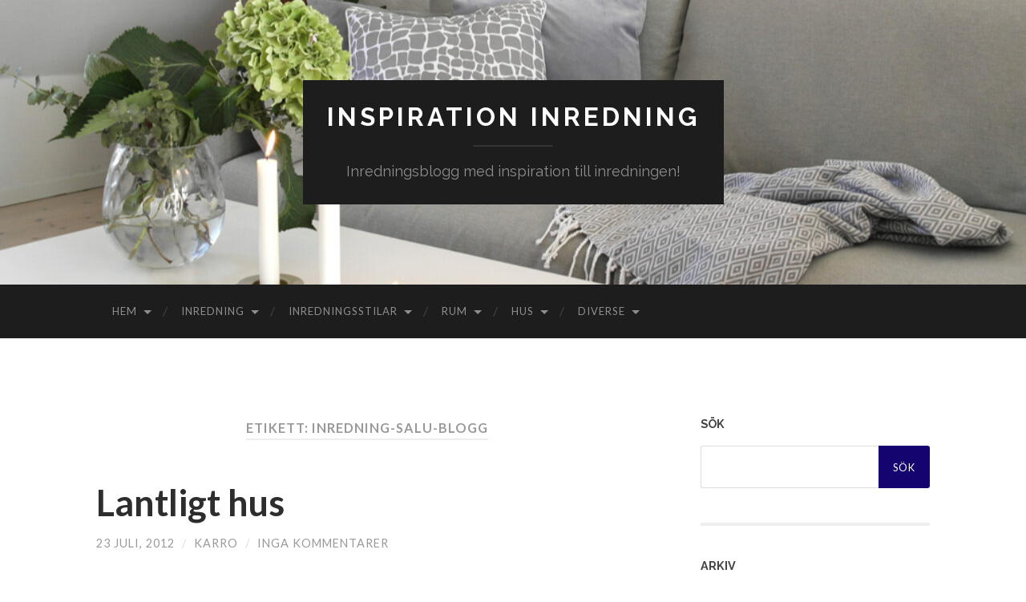

--- FILE ---
content_type: text/html; charset=UTF-8
request_url: https://www.karros.se/tag/inredning-salu-blogg/
body_size: 11139
content:
<!DOCTYPE html>

<html lang="sv-SE">

	<head>
		
		<meta charset="UTF-8">
		<meta name="viewport" content="width=device-width, initial-scale=1" >
		<title>inredning-salu-blogg &#8211; Inspiration Inredning</title>
<meta name='robots' content='max-image-preview:large' />
<link rel="alternate" type="application/rss+xml" title="Inspiration Inredning &raquo; Webbflöde" href="https://www.karros.se/feed/" />
<link rel="alternate" type="application/rss+xml" title="Inspiration Inredning &raquo; Kommentarsflöde" href="https://www.karros.se/comments/feed/" />
<link rel="alternate" type="application/rss+xml" title="Inspiration Inredning &raquo; etikettflöde för inredning-salu-blogg" href="https://www.karros.se/tag/inredning-salu-blogg/feed/" />
<style id='wp-img-auto-sizes-contain-inline-css' type='text/css'>
img:is([sizes=auto i],[sizes^="auto," i]){contain-intrinsic-size:3000px 1500px}
/*# sourceURL=wp-img-auto-sizes-contain-inline-css */
</style>
<style id='wp-emoji-styles-inline-css' type='text/css'>

	img.wp-smiley, img.emoji {
		display: inline !important;
		border: none !important;
		box-shadow: none !important;
		height: 1em !important;
		width: 1em !important;
		margin: 0 0.07em !important;
		vertical-align: -0.1em !important;
		background: none !important;
		padding: 0 !important;
	}
/*# sourceURL=wp-emoji-styles-inline-css */
</style>
<style id='wp-block-library-inline-css' type='text/css'>
:root{--wp-block-synced-color:#7a00df;--wp-block-synced-color--rgb:122,0,223;--wp-bound-block-color:var(--wp-block-synced-color);--wp-editor-canvas-background:#ddd;--wp-admin-theme-color:#007cba;--wp-admin-theme-color--rgb:0,124,186;--wp-admin-theme-color-darker-10:#006ba1;--wp-admin-theme-color-darker-10--rgb:0,107,160.5;--wp-admin-theme-color-darker-20:#005a87;--wp-admin-theme-color-darker-20--rgb:0,90,135;--wp-admin-border-width-focus:2px}@media (min-resolution:192dpi){:root{--wp-admin-border-width-focus:1.5px}}.wp-element-button{cursor:pointer}:root .has-very-light-gray-background-color{background-color:#eee}:root .has-very-dark-gray-background-color{background-color:#313131}:root .has-very-light-gray-color{color:#eee}:root .has-very-dark-gray-color{color:#313131}:root .has-vivid-green-cyan-to-vivid-cyan-blue-gradient-background{background:linear-gradient(135deg,#00d084,#0693e3)}:root .has-purple-crush-gradient-background{background:linear-gradient(135deg,#34e2e4,#4721fb 50%,#ab1dfe)}:root .has-hazy-dawn-gradient-background{background:linear-gradient(135deg,#faaca8,#dad0ec)}:root .has-subdued-olive-gradient-background{background:linear-gradient(135deg,#fafae1,#67a671)}:root .has-atomic-cream-gradient-background{background:linear-gradient(135deg,#fdd79a,#004a59)}:root .has-nightshade-gradient-background{background:linear-gradient(135deg,#330968,#31cdcf)}:root .has-midnight-gradient-background{background:linear-gradient(135deg,#020381,#2874fc)}:root{--wp--preset--font-size--normal:16px;--wp--preset--font-size--huge:42px}.has-regular-font-size{font-size:1em}.has-larger-font-size{font-size:2.625em}.has-normal-font-size{font-size:var(--wp--preset--font-size--normal)}.has-huge-font-size{font-size:var(--wp--preset--font-size--huge)}.has-text-align-center{text-align:center}.has-text-align-left{text-align:left}.has-text-align-right{text-align:right}.has-fit-text{white-space:nowrap!important}#end-resizable-editor-section{display:none}.aligncenter{clear:both}.items-justified-left{justify-content:flex-start}.items-justified-center{justify-content:center}.items-justified-right{justify-content:flex-end}.items-justified-space-between{justify-content:space-between}.screen-reader-text{border:0;clip-path:inset(50%);height:1px;margin:-1px;overflow:hidden;padding:0;position:absolute;width:1px;word-wrap:normal!important}.screen-reader-text:focus{background-color:#ddd;clip-path:none;color:#444;display:block;font-size:1em;height:auto;left:5px;line-height:normal;padding:15px 23px 14px;text-decoration:none;top:5px;width:auto;z-index:100000}html :where(.has-border-color){border-style:solid}html :where([style*=border-top-color]){border-top-style:solid}html :where([style*=border-right-color]){border-right-style:solid}html :where([style*=border-bottom-color]){border-bottom-style:solid}html :where([style*=border-left-color]){border-left-style:solid}html :where([style*=border-width]){border-style:solid}html :where([style*=border-top-width]){border-top-style:solid}html :where([style*=border-right-width]){border-right-style:solid}html :where([style*=border-bottom-width]){border-bottom-style:solid}html :where([style*=border-left-width]){border-left-style:solid}html :where(img[class*=wp-image-]){height:auto;max-width:100%}:where(figure){margin:0 0 1em}html :where(.is-position-sticky){--wp-admin--admin-bar--position-offset:var(--wp-admin--admin-bar--height,0px)}@media screen and (max-width:600px){html :where(.is-position-sticky){--wp-admin--admin-bar--position-offset:0px}}

/*# sourceURL=wp-block-library-inline-css */
</style><style id='global-styles-inline-css' type='text/css'>
:root{--wp--preset--aspect-ratio--square: 1;--wp--preset--aspect-ratio--4-3: 4/3;--wp--preset--aspect-ratio--3-4: 3/4;--wp--preset--aspect-ratio--3-2: 3/2;--wp--preset--aspect-ratio--2-3: 2/3;--wp--preset--aspect-ratio--16-9: 16/9;--wp--preset--aspect-ratio--9-16: 9/16;--wp--preset--color--black: #000000;--wp--preset--color--cyan-bluish-gray: #abb8c3;--wp--preset--color--white: #fff;--wp--preset--color--pale-pink: #f78da7;--wp--preset--color--vivid-red: #cf2e2e;--wp--preset--color--luminous-vivid-orange: #ff6900;--wp--preset--color--luminous-vivid-amber: #fcb900;--wp--preset--color--light-green-cyan: #7bdcb5;--wp--preset--color--vivid-green-cyan: #00d084;--wp--preset--color--pale-cyan-blue: #8ed1fc;--wp--preset--color--vivid-cyan-blue: #0693e3;--wp--preset--color--vivid-purple: #9b51e0;--wp--preset--color--accent: #140470;--wp--preset--color--dark-gray: #444;--wp--preset--color--medium-gray: #666;--wp--preset--color--light-gray: #888;--wp--preset--gradient--vivid-cyan-blue-to-vivid-purple: linear-gradient(135deg,rgb(6,147,227) 0%,rgb(155,81,224) 100%);--wp--preset--gradient--light-green-cyan-to-vivid-green-cyan: linear-gradient(135deg,rgb(122,220,180) 0%,rgb(0,208,130) 100%);--wp--preset--gradient--luminous-vivid-amber-to-luminous-vivid-orange: linear-gradient(135deg,rgb(252,185,0) 0%,rgb(255,105,0) 100%);--wp--preset--gradient--luminous-vivid-orange-to-vivid-red: linear-gradient(135deg,rgb(255,105,0) 0%,rgb(207,46,46) 100%);--wp--preset--gradient--very-light-gray-to-cyan-bluish-gray: linear-gradient(135deg,rgb(238,238,238) 0%,rgb(169,184,195) 100%);--wp--preset--gradient--cool-to-warm-spectrum: linear-gradient(135deg,rgb(74,234,220) 0%,rgb(151,120,209) 20%,rgb(207,42,186) 40%,rgb(238,44,130) 60%,rgb(251,105,98) 80%,rgb(254,248,76) 100%);--wp--preset--gradient--blush-light-purple: linear-gradient(135deg,rgb(255,206,236) 0%,rgb(152,150,240) 100%);--wp--preset--gradient--blush-bordeaux: linear-gradient(135deg,rgb(254,205,165) 0%,rgb(254,45,45) 50%,rgb(107,0,62) 100%);--wp--preset--gradient--luminous-dusk: linear-gradient(135deg,rgb(255,203,112) 0%,rgb(199,81,192) 50%,rgb(65,88,208) 100%);--wp--preset--gradient--pale-ocean: linear-gradient(135deg,rgb(255,245,203) 0%,rgb(182,227,212) 50%,rgb(51,167,181) 100%);--wp--preset--gradient--electric-grass: linear-gradient(135deg,rgb(202,248,128) 0%,rgb(113,206,126) 100%);--wp--preset--gradient--midnight: linear-gradient(135deg,rgb(2,3,129) 0%,rgb(40,116,252) 100%);--wp--preset--font-size--small: 16px;--wp--preset--font-size--medium: 20px;--wp--preset--font-size--large: 24px;--wp--preset--font-size--x-large: 42px;--wp--preset--font-size--regular: 19px;--wp--preset--font-size--larger: 32px;--wp--preset--spacing--20: 0.44rem;--wp--preset--spacing--30: 0.67rem;--wp--preset--spacing--40: 1rem;--wp--preset--spacing--50: 1.5rem;--wp--preset--spacing--60: 2.25rem;--wp--preset--spacing--70: 3.38rem;--wp--preset--spacing--80: 5.06rem;--wp--preset--shadow--natural: 6px 6px 9px rgba(0, 0, 0, 0.2);--wp--preset--shadow--deep: 12px 12px 50px rgba(0, 0, 0, 0.4);--wp--preset--shadow--sharp: 6px 6px 0px rgba(0, 0, 0, 0.2);--wp--preset--shadow--outlined: 6px 6px 0px -3px rgb(255, 255, 255), 6px 6px rgb(0, 0, 0);--wp--preset--shadow--crisp: 6px 6px 0px rgb(0, 0, 0);}:where(.is-layout-flex){gap: 0.5em;}:where(.is-layout-grid){gap: 0.5em;}body .is-layout-flex{display: flex;}.is-layout-flex{flex-wrap: wrap;align-items: center;}.is-layout-flex > :is(*, div){margin: 0;}body .is-layout-grid{display: grid;}.is-layout-grid > :is(*, div){margin: 0;}:where(.wp-block-columns.is-layout-flex){gap: 2em;}:where(.wp-block-columns.is-layout-grid){gap: 2em;}:where(.wp-block-post-template.is-layout-flex){gap: 1.25em;}:where(.wp-block-post-template.is-layout-grid){gap: 1.25em;}.has-black-color{color: var(--wp--preset--color--black) !important;}.has-cyan-bluish-gray-color{color: var(--wp--preset--color--cyan-bluish-gray) !important;}.has-white-color{color: var(--wp--preset--color--white) !important;}.has-pale-pink-color{color: var(--wp--preset--color--pale-pink) !important;}.has-vivid-red-color{color: var(--wp--preset--color--vivid-red) !important;}.has-luminous-vivid-orange-color{color: var(--wp--preset--color--luminous-vivid-orange) !important;}.has-luminous-vivid-amber-color{color: var(--wp--preset--color--luminous-vivid-amber) !important;}.has-light-green-cyan-color{color: var(--wp--preset--color--light-green-cyan) !important;}.has-vivid-green-cyan-color{color: var(--wp--preset--color--vivid-green-cyan) !important;}.has-pale-cyan-blue-color{color: var(--wp--preset--color--pale-cyan-blue) !important;}.has-vivid-cyan-blue-color{color: var(--wp--preset--color--vivid-cyan-blue) !important;}.has-vivid-purple-color{color: var(--wp--preset--color--vivid-purple) !important;}.has-black-background-color{background-color: var(--wp--preset--color--black) !important;}.has-cyan-bluish-gray-background-color{background-color: var(--wp--preset--color--cyan-bluish-gray) !important;}.has-white-background-color{background-color: var(--wp--preset--color--white) !important;}.has-pale-pink-background-color{background-color: var(--wp--preset--color--pale-pink) !important;}.has-vivid-red-background-color{background-color: var(--wp--preset--color--vivid-red) !important;}.has-luminous-vivid-orange-background-color{background-color: var(--wp--preset--color--luminous-vivid-orange) !important;}.has-luminous-vivid-amber-background-color{background-color: var(--wp--preset--color--luminous-vivid-amber) !important;}.has-light-green-cyan-background-color{background-color: var(--wp--preset--color--light-green-cyan) !important;}.has-vivid-green-cyan-background-color{background-color: var(--wp--preset--color--vivid-green-cyan) !important;}.has-pale-cyan-blue-background-color{background-color: var(--wp--preset--color--pale-cyan-blue) !important;}.has-vivid-cyan-blue-background-color{background-color: var(--wp--preset--color--vivid-cyan-blue) !important;}.has-vivid-purple-background-color{background-color: var(--wp--preset--color--vivid-purple) !important;}.has-black-border-color{border-color: var(--wp--preset--color--black) !important;}.has-cyan-bluish-gray-border-color{border-color: var(--wp--preset--color--cyan-bluish-gray) !important;}.has-white-border-color{border-color: var(--wp--preset--color--white) !important;}.has-pale-pink-border-color{border-color: var(--wp--preset--color--pale-pink) !important;}.has-vivid-red-border-color{border-color: var(--wp--preset--color--vivid-red) !important;}.has-luminous-vivid-orange-border-color{border-color: var(--wp--preset--color--luminous-vivid-orange) !important;}.has-luminous-vivid-amber-border-color{border-color: var(--wp--preset--color--luminous-vivid-amber) !important;}.has-light-green-cyan-border-color{border-color: var(--wp--preset--color--light-green-cyan) !important;}.has-vivid-green-cyan-border-color{border-color: var(--wp--preset--color--vivid-green-cyan) !important;}.has-pale-cyan-blue-border-color{border-color: var(--wp--preset--color--pale-cyan-blue) !important;}.has-vivid-cyan-blue-border-color{border-color: var(--wp--preset--color--vivid-cyan-blue) !important;}.has-vivid-purple-border-color{border-color: var(--wp--preset--color--vivid-purple) !important;}.has-vivid-cyan-blue-to-vivid-purple-gradient-background{background: var(--wp--preset--gradient--vivid-cyan-blue-to-vivid-purple) !important;}.has-light-green-cyan-to-vivid-green-cyan-gradient-background{background: var(--wp--preset--gradient--light-green-cyan-to-vivid-green-cyan) !important;}.has-luminous-vivid-amber-to-luminous-vivid-orange-gradient-background{background: var(--wp--preset--gradient--luminous-vivid-amber-to-luminous-vivid-orange) !important;}.has-luminous-vivid-orange-to-vivid-red-gradient-background{background: var(--wp--preset--gradient--luminous-vivid-orange-to-vivid-red) !important;}.has-very-light-gray-to-cyan-bluish-gray-gradient-background{background: var(--wp--preset--gradient--very-light-gray-to-cyan-bluish-gray) !important;}.has-cool-to-warm-spectrum-gradient-background{background: var(--wp--preset--gradient--cool-to-warm-spectrum) !important;}.has-blush-light-purple-gradient-background{background: var(--wp--preset--gradient--blush-light-purple) !important;}.has-blush-bordeaux-gradient-background{background: var(--wp--preset--gradient--blush-bordeaux) !important;}.has-luminous-dusk-gradient-background{background: var(--wp--preset--gradient--luminous-dusk) !important;}.has-pale-ocean-gradient-background{background: var(--wp--preset--gradient--pale-ocean) !important;}.has-electric-grass-gradient-background{background: var(--wp--preset--gradient--electric-grass) !important;}.has-midnight-gradient-background{background: var(--wp--preset--gradient--midnight) !important;}.has-small-font-size{font-size: var(--wp--preset--font-size--small) !important;}.has-medium-font-size{font-size: var(--wp--preset--font-size--medium) !important;}.has-large-font-size{font-size: var(--wp--preset--font-size--large) !important;}.has-x-large-font-size{font-size: var(--wp--preset--font-size--x-large) !important;}
/*# sourceURL=global-styles-inline-css */
</style>

<style id='classic-theme-styles-inline-css' type='text/css'>
/*! This file is auto-generated */
.wp-block-button__link{color:#fff;background-color:#32373c;border-radius:9999px;box-shadow:none;text-decoration:none;padding:calc(.667em + 2px) calc(1.333em + 2px);font-size:1.125em}.wp-block-file__button{background:#32373c;color:#fff;text-decoration:none}
/*# sourceURL=/wp-includes/css/classic-themes.min.css */
</style>
<link rel='stylesheet' id='page-list-style-css' href='https://www.karros.se/wp-content/plugins/sitemap/css/page-list.css?ver=4.4' type='text/css' media='all' />
<link rel='stylesheet' id='hemingway_googleFonts-css' href='https://fonts.googleapis.com/css?family=Lato%3A400%2C700%2C400italic%2C700italic%7CRaleway%3A700%2C400' type='text/css' media='all' />
<link rel='stylesheet' id='hemingway_style-css' href='https://www.karros.se/wp-content/themes/hemingway/style.css?ver=1.75' type='text/css' media='all' />
<script type="text/javascript" src="https://www.karros.se/wp-includes/js/jquery/jquery.min.js?ver=3.7.1" id="jquery-core-js"></script>
<script type="text/javascript" src="https://www.karros.se/wp-includes/js/jquery/jquery-migrate.min.js?ver=3.4.1" id="jquery-migrate-js"></script>
<link rel="https://api.w.org/" href="https://www.karros.se/wp-json/" /><link rel="alternate" title="JSON" type="application/json" href="https://www.karros.se/wp-json/wp/v2/tags/2405" /><link rel="EditURI" type="application/rsd+xml" title="RSD" href="https://www.karros.se/xmlrpc.php?rsd" />
<style type="text/css"><!--Customizer CSS-->body::selection { background:#140470; }body a { color:#140470; }body a:hover { color:#140470; }.blog-title a:hover { color:#140470; }.blog-menu a:hover { color:#140470; }.featured-media .sticky-post { background-color:#140470; }.post-title a:hover { color:#140470; }.post-meta a:hover { color:#140470; }.post-content a { color:#140470; }.post-content a:hover { color:#140470; }.blog .format-quote blockquote cite a:hover { color:#140470; }.post-content a.more-link:hover { background-color:#140470; }.post-content input[type="submit"]:hover { background-color:#140470; }.post-content input[type="reset"]:hover { background-color:#140470; }.post-content input[type="button"]:hover { background-color:#140470; }.post-content fieldset legend { background-color:#140470; }.post-content a.wp-block-file__button { background-color:#140470; }.post-content .has-accent-color { color:#140470; }.post-content .has-accent-background-color { background-color:#140470; }.post-categories a { color:#140470; }.post-categories a:hover { color:#140470; }.post-tags a:hover { background:#140470; }.post-tags a:hover:after { border-right-color:#140470; }.post-nav a:hover { color:#140470; }.archive-nav a:hover { color:#140470; }.logged-in-as a { color:#140470; }.logged-in-as a:hover { color:#140470; }.content #respond input[type="submit"]:hover { background-color:#140470; }.comment-meta-content cite a:hover { color:#140470; }.comment-meta-content p a:hover { color:#140470; }.comment-actions a:hover { color:#140470; }#cancel-comment-reply-link { color:#140470; }#cancel-comment-reply-link:hover { color:#140470; }.comment-nav-below a:hover { color:#140470; }.widget-title a { color:#140470; }.widget-title a:hover { color:#140470; }.widget_text a { color:#140470; }.widget_text a:hover { color:#140470; }.widget_rss a { color:#140470; }.widget_rss a:hover { color:#140470; }.widget_archive a { color:#140470; }.widget_archive a:hover { color:#140470; }.widget_meta a { color:#140470; }.widget_meta a:hover { color:#140470; }.widget_recent_comments a { color:#140470; }.widget_recent_comments a:hover { color:#140470; }.widget_pages a { color:#140470; }.widget_pages a:hover { color:#140470; }.widget_links a { color:#140470; }.widget_links a:hover { color:#140470; }.widget_recent_entries a { color:#140470; }.widget_recent_entries a:hover { color:#140470; }.widget_categories a { color:#140470; }.widget_categories a:hover { color:#140470; }.searchform #searchsubmit { background:#140470; }.searchform #searchsubmit { border-color:#140470; }.searchform #searchsubmit:hover { background:#140470; }.searchform #searchsubmit:hover { border-color:#140470; }#wp-calendar a { color:#140470; }#wp-calendar a:hover { color:#140470; }#wp-calendar tfoot a:hover { color:#140470; }.dribbble-shot:hover { background:#140470; }.widgetmore a { color:#140470; }.widgetmore a:hover { color:#140470; }.flickr_badge_image a:hover img { background:#140470; }.footer .flickr_badge_image a:hover img { background:#140470; }.footer .dribbble-shot:hover img { background:#140470; }.sidebar .tagcloud a:hover { background:#140470; }.footer .tagcloud a:hover { background:#140470; }.credits a:hover { color:#140470; }body#tinymce.wp-editor a { color:#140470; }body#tinymce.wp-editor a:hover { color:#140470; }</style><!-- /Customizer CSS -->	
	</head>
	
	<body data-rsssl=1 class="archive tag tag-inredning-salu-blogg tag-2405 wp-theme-hemingway">

			
		<div class="big-wrapper">
	
			<div class="header-cover section bg-dark-light no-padding">

						
				<div class="header section" style="background-image: url( https://www.karros.se/wp-content/uploads/2020/03/cropped-gra-kuddfodral2.jpg );">
							
					<div class="header-inner section-inner">
					
											
							<div class="blog-info">
							
								<h2 class="blog-title">
									<a href="https://www.karros.se" rel="home">Inspiration Inredning</a>
								</h2>
								
																
									<h3 class="blog-description">Inredningsblogg med inspiration till inredningen!</h3>
									
															
							</div><!-- .blog-info -->
							
															
					</div><!-- .header-inner -->
								
				</div><!-- .header -->
			
			</div><!-- .bg-dark -->
			
			<div class="navigation section no-padding bg-dark">
			
				<div class="navigation-inner section-inner">
				
					<div class="toggle-container hidden">
			
						<button type="button" class="nav-toggle toggle">
								
							<div class="bar"></div>
							<div class="bar"></div>
							<div class="bar"></div>
						
						</button>
						
						<button type="button" class="search-toggle toggle">
								
							<div class="metal"></div>
							<div class="glass"></div>
							<div class="handle"></div>
						
						</button>
						
						<div class="clear"></div>
					
					</div><!-- .toggle-container -->
					
					<div class="blog-search hidden">
					
						<form role="search" method="get" id="searchform" class="searchform" action="https://www.karros.se/">
				<div>
					<label class="screen-reader-text" for="s">Sök efter:</label>
					<input type="text" value="" name="s" id="s" />
					<input type="submit" id="searchsubmit" value="Sök" />
				</div>
			</form>					
					</div>
				
					<ul class="blog-menu">
					
						<li id="menu-item-6038" class="menu-item menu-item-type-custom menu-item-object-custom menu-item-home menu-item-has-children has-children menu-item-6038"><a href="https://www.karros.se/">Hem</a>
<ul class="sub-menu">
	<li id="menu-item-6041" class="menu-item menu-item-type-post_type menu-item-object-page menu-item-6041"><a href="https://www.karros.se/exempelsida/">Om mig</a></li>
</ul>
</li>
<li id="menu-item-6118" class="menu-item menu-item-type-taxonomy menu-item-object-category menu-item-has-children has-children menu-item-6118"><a href="https://www.karros.se/category/inredning-tips/inredning/">Inredning</a>
<ul class="sub-menu">
	<li id="menu-item-6117" class="menu-item menu-item-type-taxonomy menu-item-object-category menu-item-6117"><a href="https://www.karros.se/category/inredning-tips/">Inredning tips</a></li>
	<li id="menu-item-6143" class="menu-item menu-item-type-taxonomy menu-item-object-category menu-item-6143"><a href="https://www.karros.se/category/rum/tradgardbalkong/">Inredning uteplats</a></li>
	<li id="menu-item-6135" class="menu-item menu-item-type-taxonomy menu-item-object-category menu-item-6135"><a href="https://www.karros.se/category/inredning-tips/">Inredning tips</a></li>
	<li id="menu-item-6137" class="menu-item menu-item-type-taxonomy menu-item-object-category menu-item-6137"><a href="https://www.karros.se/category/inredning-tips/inredningsbutiker/">Inredningsbutiker</a></li>
	<li id="menu-item-6201" class="menu-item menu-item-type-taxonomy menu-item-object-category menu-item-6201"><a href="https://www.karros.se/category/design-2/">Design</a></li>
	<li id="menu-item-6205" class="menu-item menu-item-type-taxonomy menu-item-object-category menu-item-6205"><a href="https://www.karros.se/category/diverse/inredningskurser/">Inredningskurser</a></li>
	<li id="menu-item-6209" class="menu-item menu-item-type-taxonomy menu-item-object-category menu-item-6209"><a href="https://www.karros.se/category/inredning-farger/">Färger</a></li>
	<li id="menu-item-6217" class="menu-item menu-item-type-taxonomy menu-item-object-category menu-item-6217"><a href="https://www.karros.se/category/inredning-tips/belysning-2/">Belysning</a></li>
	<li id="menu-item-6218" class="menu-item menu-item-type-taxonomy menu-item-object-category menu-item-6218"><a href="https://www.karros.se/category/inredning-tips/inspiration-dukning/">Dukning</a></li>
	<li id="menu-item-6219" class="menu-item menu-item-type-taxonomy menu-item-object-category menu-item-6219"><a href="https://www.karros.se/category/inredning-tips/inredning-feng-shui/">Feng shui</a></li>
	<li id="menu-item-6221" class="menu-item menu-item-type-taxonomy menu-item-object-category menu-item-6221"><a href="https://www.karros.se/category/inredning-tips/inredning-kuddar/">Inredning Kuddar</a></li>
	<li id="menu-item-6222" class="menu-item menu-item-type-taxonomy menu-item-object-category menu-item-6222"><a href="https://www.karros.se/category/inredning-tips/metallic/">Inredning Metallic</a></li>
	<li id="menu-item-6223" class="menu-item menu-item-type-taxonomy menu-item-object-category menu-item-6223"><a href="https://www.karros.se/category/inredning-tips/inredning-pa-natet-2/">Inredning på nätet</a></li>
	<li id="menu-item-6224" class="menu-item menu-item-type-taxonomy menu-item-object-category menu-item-6224"><a href="https://www.karros.se/category/inredning-tips/inredning-speglar/">Inredning Speglar</a></li>
	<li id="menu-item-6225" class="menu-item menu-item-type-taxonomy menu-item-object-category menu-item-6225"><a href="https://www.karros.se/category/inredning-tips/inredning-trender/">Inredning Trender</a></li>
	<li id="menu-item-6226" class="menu-item menu-item-type-taxonomy menu-item-object-category menu-item-6226"><a href="https://www.karros.se/category/inredning-tips/inredning-tricia-guild/">Inredning Tricia Guild</a></li>
	<li id="menu-item-6227" class="menu-item menu-item-type-taxonomy menu-item-object-category menu-item-6227"><a href="https://www.karros.se/category/inredning-tips/inspiration-vaxter/">Inredning växter</a></li>
	<li id="menu-item-6229" class="menu-item menu-item-type-taxonomy menu-item-object-category menu-item-6229"><a href="https://www.karros.se/category/inredning-tips/inredningsbutiker/inredning-ellos/">Inredning Ellos</a></li>
	<li id="menu-item-6230" class="menu-item menu-item-type-taxonomy menu-item-object-category menu-item-6230"><a href="https://www.karros.se/category/inredning-tips/inredningsprojekt/">Inredningsprojekt</a></li>
	<li id="menu-item-6262" class="menu-item menu-item-type-taxonomy menu-item-object-category menu-item-6262"><a href="https://www.karros.se/category/inredning-tips/inspiration-tapeter/">Tapeter</a></li>
	<li id="menu-item-6255" class="menu-item menu-item-type-taxonomy menu-item-object-category menu-item-6255"><a href="https://www.karros.se/category/diverse/massa-inredning-mobler/">Mässa: Inredning, Möbler</a></li>
</ul>
</li>
<li id="menu-item-6231" class="menu-item menu-item-type-taxonomy menu-item-object-category menu-item-has-children has-children menu-item-6231"><a href="https://www.karros.se/category/inredningsstilar/">Inredningsstilar</a>
<ul class="sub-menu">
	<li id="menu-item-6232" class="menu-item menu-item-type-taxonomy menu-item-object-category menu-item-6232"><a href="https://www.karros.se/category/inredningsstilar/dansk-inredning/">Inredning Danskt</a></li>
	<li id="menu-item-6233" class="menu-item menu-item-type-taxonomy menu-item-object-category menu-item-6233"><a href="https://www.karros.se/category/inredningsstilar/inredning-industriellt/">Inredning Industriellt</a></li>
	<li id="menu-item-6234" class="menu-item menu-item-type-taxonomy menu-item-object-category menu-item-6234"><a href="https://www.karros.se/category/inredningsstilar/inredning-lantligtcountry-style/">Inredning Lantligt</a></li>
	<li id="menu-item-6235" class="menu-item menu-item-type-taxonomy menu-item-object-category menu-item-6235"><a href="https://www.karros.se/category/inredningsstilar/new-england-2/">Inredning New England</a></li>
	<li id="menu-item-6236" class="menu-item menu-item-type-taxonomy menu-item-object-category menu-item-6236"><a href="https://www.karros.se/category/inredningsstilar/marockansktorientaliskt/">Inredning Orientaliskt</a></li>
</ul>
</li>
<li id="menu-item-6251" class="menu-item menu-item-type-taxonomy menu-item-object-category menu-item-has-children has-children menu-item-6251"><a href="https://www.karros.se/category/rum/">Rum</a>
<ul class="sub-menu">
	<li id="menu-item-6240" class="menu-item menu-item-type-taxonomy menu-item-object-category menu-item-6240"><a href="https://www.karros.se/category/rum/hemmakontor/">Hemmakontor</a></li>
	<li id="menu-item-6249" class="menu-item menu-item-type-taxonomy menu-item-object-category menu-item-6249"><a href="https://www.karros.se/category/rum/walk-in-closet/">Inredning Walk in closet</a></li>
	<li id="menu-item-6246" class="menu-item menu-item-type-taxonomy menu-item-object-category menu-item-6246"><a href="https://www.karros.se/category/rum/matsal/">Inredning Matsal</a></li>
	<li id="menu-item-6245" class="menu-item menu-item-type-taxonomy menu-item-object-category menu-item-6245"><a href="https://www.karros.se/category/rum/inredning-loft/">Inredning Loft</a></li>
	<li id="menu-item-6244" class="menu-item menu-item-type-taxonomy menu-item-object-category menu-item-6244"><a href="https://www.karros.se/category/rum/inspiration-kok/">Inredning Kök</a></li>
	<li id="menu-item-6141" class="menu-item menu-item-type-taxonomy menu-item-object-category menu-item-6141"><a href="https://www.karros.se/category/rum/inredning-sovrum/">Inreda Sovrum</a></li>
	<li id="menu-item-6250" class="menu-item menu-item-type-taxonomy menu-item-object-category menu-item-6250"><a href="https://www.karros.se/category/rum/inredning-sovrum/inredning-sovrum-allergi/">Inredning Sovrum Allergi</a></li>
	<li id="menu-item-6242" class="menu-item menu-item-type-taxonomy menu-item-object-category menu-item-6242"><a href="https://www.karros.se/category/rum/inspiration-badrum/">Inredning Badrum</a></li>
	<li id="menu-item-6243" class="menu-item menu-item-type-taxonomy menu-item-object-category menu-item-6243"><a href="https://www.karros.se/category/rum/inspiration-hall/">Inredning Hall</a></li>
	<li id="menu-item-6122" class="menu-item menu-item-type-taxonomy menu-item-object-category menu-item-6122"><a href="https://www.karros.se/category/rum/inredning-vardagsrum-2/">Inredning Vardagsrum</a></li>
	<li id="menu-item-6123" class="menu-item menu-item-type-taxonomy menu-item-object-category menu-item-6123"><a href="https://www.karros.se/category/rum/tradgardbalkong/">Inredning uteplats</a></li>
</ul>
</li>
<li id="menu-item-6213" class="menu-item menu-item-type-taxonomy menu-item-object-category menu-item-has-children has-children menu-item-6213"><a href="https://www.karros.se/category/hus-2/">Hus</a>
<ul class="sub-menu">
	<li id="menu-item-6208" class="menu-item menu-item-type-taxonomy menu-item-object-category menu-item-6208"><a href="https://www.karros.se/category/diverse/lankar-om-bostad/">Länkar om Bostad</a></li>
	<li id="menu-item-6263" class="menu-item menu-item-type-taxonomy menu-item-object-category menu-item-6263"><a href="https://www.karros.se/category/inredning-tips/tips-renovering-2/">Tips renovering</a></li>
	<li id="menu-item-6214" class="menu-item menu-item-type-taxonomy menu-item-object-category menu-item-6214"><a href="https://www.karros.se/category/hus-2/dromhus/">Drömhus</a></li>
	<li id="menu-item-6215" class="menu-item menu-item-type-taxonomy menu-item-object-category menu-item-6215"><a href="https://www.karros.se/category/hus-2/guide-huskop/">Guide husköp</a></li>
	<li id="menu-item-6139" class="menu-item menu-item-type-taxonomy menu-item-object-category menu-item-has-children has-children menu-item-6139"><a href="https://www.karros.se/category/inredning-hemma-hos/">Hemma hos</a>
	<ul class="sub-menu">
		<li id="menu-item-6125" class="menu-item menu-item-type-taxonomy menu-item-object-category menu-item-6125"><a href="https://www.karros.se/category/inredning-hemma-hos/hemma-hos-mig/">Hemma hos mig</a></li>
		<li id="menu-item-6211" class="menu-item menu-item-type-taxonomy menu-item-object-category menu-item-6211"><a href="https://www.karros.se/category/inredning-hemma-hos/hemma-hos-kandisar/">Hemma hos kändisar</a></li>
	</ul>
</li>
</ul>
</li>
<li id="menu-item-6116" class="menu-item menu-item-type-taxonomy menu-item-object-category menu-item-has-children has-children menu-item-6116"><a href="https://www.karros.se/category/diverse/">Diverse</a>
<ul class="sub-menu">
	<li id="menu-item-6203" class="menu-item menu-item-type-taxonomy menu-item-object-category menu-item-6203"><a href="https://www.karros.se/category/diverse/dejting/">Dejting</a></li>
	<li id="menu-item-6239" class="menu-item menu-item-type-taxonomy menu-item-object-category menu-item-6239"><a href="https://www.karros.se/category/valgorenhet-2/kottindustrin/">Köttindustrin</a></li>
	<li id="menu-item-6238" class="menu-item menu-item-type-taxonomy menu-item-object-category menu-item-6238"><a href="https://www.karros.se/category/valgorenhet-2/bojkotta-pals/">Bojkotta päls</a></li>
	<li id="menu-item-6204" class="menu-item menu-item-type-taxonomy menu-item-object-category menu-item-6204"><a href="https://www.karros.se/category/diverse/halsa/">Hälsa</a></li>
	<li id="menu-item-6207" class="menu-item menu-item-type-taxonomy menu-item-object-category menu-item-6207"><a href="https://www.karros.se/category/diverse/inspiration-keramik/">Keramik</a></li>
	<li id="menu-item-6206" class="menu-item menu-item-type-taxonomy menu-item-object-category menu-item-6206"><a href="https://www.karros.se/category/diverse/jul/">Jul</a></li>
	<li id="menu-item-6256" class="menu-item menu-item-type-taxonomy menu-item-object-category menu-item-6256"><a href="https://www.karros.se/category/diverse/resor/">Resor</a></li>
	<li id="menu-item-6257" class="menu-item menu-item-type-taxonomy menu-item-object-category menu-item-6257"><a href="https://www.karros.se/category/diverse/skonhet/">Skönhet</a></li>
	<li id="menu-item-6258" class="menu-item menu-item-type-taxonomy menu-item-object-category menu-item-6258"><a href="https://www.karros.se/category/diverse/slottsweekend-sverige/">Slottsweekend Sverige</a></li>
	<li id="menu-item-6259" class="menu-item menu-item-type-taxonomy menu-item-object-category menu-item-6259"><a href="https://www.karros.se/category/diverse/spa/">Spa</a></li>
	<li id="menu-item-6260" class="menu-item menu-item-type-taxonomy menu-item-object-category menu-item-6260"><a href="https://www.karros.se/category/diverse/svarta-listan/">Svarta listan</a></li>
	<li id="menu-item-6261" class="menu-item menu-item-type-taxonomy menu-item-object-category menu-item-6261"><a href="https://www.karros.se/category/diverse/tavlingar/">Tävlingar</a></li>
	<li id="menu-item-6252" class="menu-item menu-item-type-taxonomy menu-item-object-category menu-item-6252"><a href="https://www.karros.se/category/valgorenhet-2/">Välgörenhet</a></li>
	<li id="menu-item-6254" class="menu-item menu-item-type-taxonomy menu-item-object-category menu-item-6254"><a href="https://www.karros.se/category/valgorenhet-2/smink-testas-pa-djur/">Smink testas på djur</a></li>
</ul>
</li>

					 </ul>

					 <div class="clear"></div>
					 
					 <ul class="mobile-menu">
					
						<li class="menu-item menu-item-type-custom menu-item-object-custom menu-item-home menu-item-has-children has-children menu-item-6038"><a href="https://www.karros.se/">Hem</a>
<ul class="sub-menu">
	<li class="menu-item menu-item-type-post_type menu-item-object-page menu-item-6041"><a href="https://www.karros.se/exempelsida/">Om mig</a></li>
</ul>
</li>
<li class="menu-item menu-item-type-taxonomy menu-item-object-category menu-item-has-children has-children menu-item-6118"><a href="https://www.karros.se/category/inredning-tips/inredning/">Inredning</a>
<ul class="sub-menu">
	<li class="menu-item menu-item-type-taxonomy menu-item-object-category menu-item-6117"><a href="https://www.karros.se/category/inredning-tips/">Inredning tips</a></li>
	<li class="menu-item menu-item-type-taxonomy menu-item-object-category menu-item-6143"><a href="https://www.karros.se/category/rum/tradgardbalkong/">Inredning uteplats</a></li>
	<li class="menu-item menu-item-type-taxonomy menu-item-object-category menu-item-6135"><a href="https://www.karros.se/category/inredning-tips/">Inredning tips</a></li>
	<li class="menu-item menu-item-type-taxonomy menu-item-object-category menu-item-6137"><a href="https://www.karros.se/category/inredning-tips/inredningsbutiker/">Inredningsbutiker</a></li>
	<li class="menu-item menu-item-type-taxonomy menu-item-object-category menu-item-6201"><a href="https://www.karros.se/category/design-2/">Design</a></li>
	<li class="menu-item menu-item-type-taxonomy menu-item-object-category menu-item-6205"><a href="https://www.karros.se/category/diverse/inredningskurser/">Inredningskurser</a></li>
	<li class="menu-item menu-item-type-taxonomy menu-item-object-category menu-item-6209"><a href="https://www.karros.se/category/inredning-farger/">Färger</a></li>
	<li class="menu-item menu-item-type-taxonomy menu-item-object-category menu-item-6217"><a href="https://www.karros.se/category/inredning-tips/belysning-2/">Belysning</a></li>
	<li class="menu-item menu-item-type-taxonomy menu-item-object-category menu-item-6218"><a href="https://www.karros.se/category/inredning-tips/inspiration-dukning/">Dukning</a></li>
	<li class="menu-item menu-item-type-taxonomy menu-item-object-category menu-item-6219"><a href="https://www.karros.se/category/inredning-tips/inredning-feng-shui/">Feng shui</a></li>
	<li class="menu-item menu-item-type-taxonomy menu-item-object-category menu-item-6221"><a href="https://www.karros.se/category/inredning-tips/inredning-kuddar/">Inredning Kuddar</a></li>
	<li class="menu-item menu-item-type-taxonomy menu-item-object-category menu-item-6222"><a href="https://www.karros.se/category/inredning-tips/metallic/">Inredning Metallic</a></li>
	<li class="menu-item menu-item-type-taxonomy menu-item-object-category menu-item-6223"><a href="https://www.karros.se/category/inredning-tips/inredning-pa-natet-2/">Inredning på nätet</a></li>
	<li class="menu-item menu-item-type-taxonomy menu-item-object-category menu-item-6224"><a href="https://www.karros.se/category/inredning-tips/inredning-speglar/">Inredning Speglar</a></li>
	<li class="menu-item menu-item-type-taxonomy menu-item-object-category menu-item-6225"><a href="https://www.karros.se/category/inredning-tips/inredning-trender/">Inredning Trender</a></li>
	<li class="menu-item menu-item-type-taxonomy menu-item-object-category menu-item-6226"><a href="https://www.karros.se/category/inredning-tips/inredning-tricia-guild/">Inredning Tricia Guild</a></li>
	<li class="menu-item menu-item-type-taxonomy menu-item-object-category menu-item-6227"><a href="https://www.karros.se/category/inredning-tips/inspiration-vaxter/">Inredning växter</a></li>
	<li class="menu-item menu-item-type-taxonomy menu-item-object-category menu-item-6229"><a href="https://www.karros.se/category/inredning-tips/inredningsbutiker/inredning-ellos/">Inredning Ellos</a></li>
	<li class="menu-item menu-item-type-taxonomy menu-item-object-category menu-item-6230"><a href="https://www.karros.se/category/inredning-tips/inredningsprojekt/">Inredningsprojekt</a></li>
	<li class="menu-item menu-item-type-taxonomy menu-item-object-category menu-item-6262"><a href="https://www.karros.se/category/inredning-tips/inspiration-tapeter/">Tapeter</a></li>
	<li class="menu-item menu-item-type-taxonomy menu-item-object-category menu-item-6255"><a href="https://www.karros.se/category/diverse/massa-inredning-mobler/">Mässa: Inredning, Möbler</a></li>
</ul>
</li>
<li class="menu-item menu-item-type-taxonomy menu-item-object-category menu-item-has-children has-children menu-item-6231"><a href="https://www.karros.se/category/inredningsstilar/">Inredningsstilar</a>
<ul class="sub-menu">
	<li class="menu-item menu-item-type-taxonomy menu-item-object-category menu-item-6232"><a href="https://www.karros.se/category/inredningsstilar/dansk-inredning/">Inredning Danskt</a></li>
	<li class="menu-item menu-item-type-taxonomy menu-item-object-category menu-item-6233"><a href="https://www.karros.se/category/inredningsstilar/inredning-industriellt/">Inredning Industriellt</a></li>
	<li class="menu-item menu-item-type-taxonomy menu-item-object-category menu-item-6234"><a href="https://www.karros.se/category/inredningsstilar/inredning-lantligtcountry-style/">Inredning Lantligt</a></li>
	<li class="menu-item menu-item-type-taxonomy menu-item-object-category menu-item-6235"><a href="https://www.karros.se/category/inredningsstilar/new-england-2/">Inredning New England</a></li>
	<li class="menu-item menu-item-type-taxonomy menu-item-object-category menu-item-6236"><a href="https://www.karros.se/category/inredningsstilar/marockansktorientaliskt/">Inredning Orientaliskt</a></li>
</ul>
</li>
<li class="menu-item menu-item-type-taxonomy menu-item-object-category menu-item-has-children has-children menu-item-6251"><a href="https://www.karros.se/category/rum/">Rum</a>
<ul class="sub-menu">
	<li class="menu-item menu-item-type-taxonomy menu-item-object-category menu-item-6240"><a href="https://www.karros.se/category/rum/hemmakontor/">Hemmakontor</a></li>
	<li class="menu-item menu-item-type-taxonomy menu-item-object-category menu-item-6249"><a href="https://www.karros.se/category/rum/walk-in-closet/">Inredning Walk in closet</a></li>
	<li class="menu-item menu-item-type-taxonomy menu-item-object-category menu-item-6246"><a href="https://www.karros.se/category/rum/matsal/">Inredning Matsal</a></li>
	<li class="menu-item menu-item-type-taxonomy menu-item-object-category menu-item-6245"><a href="https://www.karros.se/category/rum/inredning-loft/">Inredning Loft</a></li>
	<li class="menu-item menu-item-type-taxonomy menu-item-object-category menu-item-6244"><a href="https://www.karros.se/category/rum/inspiration-kok/">Inredning Kök</a></li>
	<li class="menu-item menu-item-type-taxonomy menu-item-object-category menu-item-6141"><a href="https://www.karros.se/category/rum/inredning-sovrum/">Inreda Sovrum</a></li>
	<li class="menu-item menu-item-type-taxonomy menu-item-object-category menu-item-6250"><a href="https://www.karros.se/category/rum/inredning-sovrum/inredning-sovrum-allergi/">Inredning Sovrum Allergi</a></li>
	<li class="menu-item menu-item-type-taxonomy menu-item-object-category menu-item-6242"><a href="https://www.karros.se/category/rum/inspiration-badrum/">Inredning Badrum</a></li>
	<li class="menu-item menu-item-type-taxonomy menu-item-object-category menu-item-6243"><a href="https://www.karros.se/category/rum/inspiration-hall/">Inredning Hall</a></li>
	<li class="menu-item menu-item-type-taxonomy menu-item-object-category menu-item-6122"><a href="https://www.karros.se/category/rum/inredning-vardagsrum-2/">Inredning Vardagsrum</a></li>
	<li class="menu-item menu-item-type-taxonomy menu-item-object-category menu-item-6123"><a href="https://www.karros.se/category/rum/tradgardbalkong/">Inredning uteplats</a></li>
</ul>
</li>
<li class="menu-item menu-item-type-taxonomy menu-item-object-category menu-item-has-children has-children menu-item-6213"><a href="https://www.karros.se/category/hus-2/">Hus</a>
<ul class="sub-menu">
	<li class="menu-item menu-item-type-taxonomy menu-item-object-category menu-item-6208"><a href="https://www.karros.se/category/diverse/lankar-om-bostad/">Länkar om Bostad</a></li>
	<li class="menu-item menu-item-type-taxonomy menu-item-object-category menu-item-6263"><a href="https://www.karros.se/category/inredning-tips/tips-renovering-2/">Tips renovering</a></li>
	<li class="menu-item menu-item-type-taxonomy menu-item-object-category menu-item-6214"><a href="https://www.karros.se/category/hus-2/dromhus/">Drömhus</a></li>
	<li class="menu-item menu-item-type-taxonomy menu-item-object-category menu-item-6215"><a href="https://www.karros.se/category/hus-2/guide-huskop/">Guide husköp</a></li>
	<li class="menu-item menu-item-type-taxonomy menu-item-object-category menu-item-has-children has-children menu-item-6139"><a href="https://www.karros.se/category/inredning-hemma-hos/">Hemma hos</a>
	<ul class="sub-menu">
		<li class="menu-item menu-item-type-taxonomy menu-item-object-category menu-item-6125"><a href="https://www.karros.se/category/inredning-hemma-hos/hemma-hos-mig/">Hemma hos mig</a></li>
		<li class="menu-item menu-item-type-taxonomy menu-item-object-category menu-item-6211"><a href="https://www.karros.se/category/inredning-hemma-hos/hemma-hos-kandisar/">Hemma hos kändisar</a></li>
	</ul>
</li>
</ul>
</li>
<li class="menu-item menu-item-type-taxonomy menu-item-object-category menu-item-has-children has-children menu-item-6116"><a href="https://www.karros.se/category/diverse/">Diverse</a>
<ul class="sub-menu">
	<li class="menu-item menu-item-type-taxonomy menu-item-object-category menu-item-6203"><a href="https://www.karros.se/category/diverse/dejting/">Dejting</a></li>
	<li class="menu-item menu-item-type-taxonomy menu-item-object-category menu-item-6239"><a href="https://www.karros.se/category/valgorenhet-2/kottindustrin/">Köttindustrin</a></li>
	<li class="menu-item menu-item-type-taxonomy menu-item-object-category menu-item-6238"><a href="https://www.karros.se/category/valgorenhet-2/bojkotta-pals/">Bojkotta päls</a></li>
	<li class="menu-item menu-item-type-taxonomy menu-item-object-category menu-item-6204"><a href="https://www.karros.se/category/diverse/halsa/">Hälsa</a></li>
	<li class="menu-item menu-item-type-taxonomy menu-item-object-category menu-item-6207"><a href="https://www.karros.se/category/diverse/inspiration-keramik/">Keramik</a></li>
	<li class="menu-item menu-item-type-taxonomy menu-item-object-category menu-item-6206"><a href="https://www.karros.se/category/diverse/jul/">Jul</a></li>
	<li class="menu-item menu-item-type-taxonomy menu-item-object-category menu-item-6256"><a href="https://www.karros.se/category/diverse/resor/">Resor</a></li>
	<li class="menu-item menu-item-type-taxonomy menu-item-object-category menu-item-6257"><a href="https://www.karros.se/category/diverse/skonhet/">Skönhet</a></li>
	<li class="menu-item menu-item-type-taxonomy menu-item-object-category menu-item-6258"><a href="https://www.karros.se/category/diverse/slottsweekend-sverige/">Slottsweekend Sverige</a></li>
	<li class="menu-item menu-item-type-taxonomy menu-item-object-category menu-item-6259"><a href="https://www.karros.se/category/diverse/spa/">Spa</a></li>
	<li class="menu-item menu-item-type-taxonomy menu-item-object-category menu-item-6260"><a href="https://www.karros.se/category/diverse/svarta-listan/">Svarta listan</a></li>
	<li class="menu-item menu-item-type-taxonomy menu-item-object-category menu-item-6261"><a href="https://www.karros.se/category/diverse/tavlingar/">Tävlingar</a></li>
	<li class="menu-item menu-item-type-taxonomy menu-item-object-category menu-item-6252"><a href="https://www.karros.se/category/valgorenhet-2/">Välgörenhet</a></li>
	<li class="menu-item menu-item-type-taxonomy menu-item-object-category menu-item-6254"><a href="https://www.karros.se/category/valgorenhet-2/smink-testas-pa-djur/">Smink testas på djur</a></li>
</ul>
</li>
						
					 </ul>
				 
				</div><!-- .navigation-inner -->
				
			</div><!-- .navigation -->
<div class="wrapper section-inner">

	<div class="content left">
		
		<div class="posts">

			
				<div class="page-title">

					<h4>
						Etikett: <span>inredning-salu-blogg</span>						
					</h4>
					
				</div><!-- .page-title -->

				<div id="post-3230" class="post-preview post-3230 post type-post status-publish format-standard hentry category-hemma-hos-mig category-inredning-lantligtcountry-style category-tips-renovering-2 tag-gamla-hus-inredning tag-inreda tag-inredd-ladugrd tag-inredning-2 tag-inredning-salu-blogg tag-kpa-lantligt-hus tag-ladugrd-tips-renovering-inredning tag-lands-gamla-hus-och-grdar tag-lantlig tag-lantlig-blogg tag-lantlig-inredning tag-lantliga-hus-och-inredning tag-lantliga-sommarstllen tag-lgenhet-renovering-tips-rd tag-renovera tag-renovera-i-lantlig-stil tag-renovera-lantligt tag-renoveringstips-lantligt tag-sommarstalle tag-till-salu-hem-fr-renovering">

	
		<div class="post-header">

						
			<h2 class="post-title"><a href="https://www.karros.se/lantligt-hus/" rel="bookmark">Lantligt hus</a></h2>
			
			<div class="post-meta">
			
				<span class="post-date"><a href="https://www.karros.se/lantligt-hus/">23 juli, 2012</a></span>
				
				<span class="date-sep"> / </span>
					
				<span class="post-author"><a href="https://www.karros.se/author/carro/" title="Inlägg av Karro" rel="author">Karro</a></span>
				
				<span class="date-sep"> / </span>
				
				<a href="https://www.karros.se/lantligt-hus/#respond"><span class="comment">Inga kommentarer</span></a>				
								
														
			</div>
			
		</div><!-- .post-header -->

	
																						
		<div class="post-content">
			
			<h2>Köpa lantligt sommarställe</h2>
<p><a href="https://www.karros.se/wp-content/uploads/2012/07/40EBS998LCKO1BE7.jpg"><img fetchpriority="high" decoding="async" class="alignleft size-medium wp-image-3231" title="lantligt hemma" alt="lantligt hemma" src="https://www.karros.se/wp-content/uploads/2012/07/40EBS998LCKO1BE7-300x200.jpg" width="300" height="200" srcset="https://www.karros.se/wp-content/uploads/2012/07/40EBS998LCKO1BE7-300x200.jpg 300w, https://www.karros.se/wp-content/uploads/2012/07/40EBS998LCKO1BE7-450x300.jpg 450w, https://www.karros.se/wp-content/uploads/2012/07/40EBS998LCKO1BE7.jpg 900w" sizes="(max-width: 300px) 100vw, 300px" /></a>Jag har just varit en härlig vecka på Öland och där åkte vi förbi mitt gamla sommarställe &#8211; i riktigt <strong>lantlig</strong> stil! Det råkar just nu vara till salu: i Föra, Borgholm på Öland.Om du är på jakt efter ett hus i lantlig stil och kanske ska renovera finns det några saker du ska tänka på:</p>
<p>&nbsp;</p>
<p>&nbsp;</p>
<p>&nbsp;</p>
<p>&nbsp;</p>
<p> <a href="https://www.karros.se/lantligt-hus/#more-3230" class="more-link">Fortsätt läsa</a></p>
						
			
		</div><!-- .post-content -->

					
	<div class="clear"></div>

</div><!-- .post -->
		</div><!-- .posts -->
		
					
	</div><!-- .content.left -->
		
	
	<div class="sidebar right" role="complementary">
	
		<div class="widget widget_search"><div class="widget-content"><h3 class="widget-title">Sök</h3><form role="search" method="get" id="searchform" class="searchform" action="https://www.karros.se/">
				<div>
					<label class="screen-reader-text" for="s">Sök efter:</label>
					<input type="text" value="" name="s" id="s" />
					<input type="submit" id="searchsubmit" value="Sök" />
				</div>
			</form></div><div class="clear"></div></div><div class="widget widget_archive"><div class="widget-content"><h3 class="widget-title">Arkiv</h3>		<label class="screen-reader-text" for="archives-dropdown-5">Arkiv</label>
		<select id="archives-dropdown-5" name="archive-dropdown">
			
			<option value="">Välj månad</option>
				<option value='https://www.karros.se/2022/03/'> mars 2022 </option>
	<option value='https://www.karros.se/2020/03/'> mars 2020 </option>
	<option value='https://www.karros.se/2017/04/'> april 2017 </option>
	<option value='https://www.karros.se/2017/02/'> februari 2017 </option>
	<option value='https://www.karros.se/2016/09/'> september 2016 </option>
	<option value='https://www.karros.se/2016/06/'> juni 2016 </option>
	<option value='https://www.karros.se/2016/05/'> maj 2016 </option>
	<option value='https://www.karros.se/2016/03/'> mars 2016 </option>
	<option value='https://www.karros.se/2015/03/'> mars 2015 </option>
	<option value='https://www.karros.se/2015/01/'> januari 2015 </option>
	<option value='https://www.karros.se/2014/11/'> november 2014 </option>
	<option value='https://www.karros.se/2014/09/'> september 2014 </option>
	<option value='https://www.karros.se/2014/07/'> juli 2014 </option>
	<option value='https://www.karros.se/2014/06/'> juni 2014 </option>
	<option value='https://www.karros.se/2014/04/'> april 2014 </option>
	<option value='https://www.karros.se/2014/03/'> mars 2014 </option>
	<option value='https://www.karros.se/2014/02/'> februari 2014 </option>
	<option value='https://www.karros.se/2014/01/'> januari 2014 </option>
	<option value='https://www.karros.se/2013/12/'> december 2013 </option>
	<option value='https://www.karros.se/2013/11/'> november 2013 </option>
	<option value='https://www.karros.se/2013/10/'> oktober 2013 </option>
	<option value='https://www.karros.se/2013/09/'> september 2013 </option>
	<option value='https://www.karros.se/2013/08/'> augusti 2013 </option>
	<option value='https://www.karros.se/2013/07/'> juli 2013 </option>
	<option value='https://www.karros.se/2013/06/'> juni 2013 </option>
	<option value='https://www.karros.se/2013/05/'> maj 2013 </option>
	<option value='https://www.karros.se/2013/04/'> april 2013 </option>
	<option value='https://www.karros.se/2013/03/'> mars 2013 </option>
	<option value='https://www.karros.se/2013/02/'> februari 2013 </option>
	<option value='https://www.karros.se/2013/01/'> januari 2013 </option>
	<option value='https://www.karros.se/2012/12/'> december 2012 </option>
	<option value='https://www.karros.se/2012/11/'> november 2012 </option>
	<option value='https://www.karros.se/2012/10/'> oktober 2012 </option>
	<option value='https://www.karros.se/2012/09/'> september 2012 </option>
	<option value='https://www.karros.se/2012/08/'> augusti 2012 </option>
	<option value='https://www.karros.se/2012/07/'> juli 2012 </option>
	<option value='https://www.karros.se/2012/06/'> juni 2012 </option>
	<option value='https://www.karros.se/2012/05/'> maj 2012 </option>
	<option value='https://www.karros.se/2012/04/'> april 2012 </option>
	<option value='https://www.karros.se/2012/03/'> mars 2012 </option>
	<option value='https://www.karros.se/2012/02/'> februari 2012 </option>
	<option value='https://www.karros.se/2012/01/'> januari 2012 </option>

		</select>

			<script type="text/javascript">
/* <![CDATA[ */

( ( dropdownId ) => {
	const dropdown = document.getElementById( dropdownId );
	function onSelectChange() {
		setTimeout( () => {
			if ( 'escape' === dropdown.dataset.lastkey ) {
				return;
			}
			if ( dropdown.value ) {
				document.location.href = dropdown.value;
			}
		}, 250 );
	}
	function onKeyUp( event ) {
		if ( 'Escape' === event.key ) {
			dropdown.dataset.lastkey = 'escape';
		} else {
			delete dropdown.dataset.lastkey;
		}
	}
	function onClick() {
		delete dropdown.dataset.lastkey;
	}
	dropdown.addEventListener( 'keyup', onKeyUp );
	dropdown.addEventListener( 'click', onClick );
	dropdown.addEventListener( 'change', onSelectChange );
})( "archives-dropdown-5" );

//# sourceURL=WP_Widget_Archives%3A%3Awidget
/* ]]> */
</script>
</div><div class="clear"></div></div>		
	</div><!-- /sidebar -->

	
	<div class="clear"></div>

</div><!-- .wrapper -->
	              	        
	<div class="footer section large-padding bg-dark">
		
		<div class="footer-inner section-inner">
		
						
				<div class="column column-1 left">
				
					<div class="widgets">
			
						<div class="widget widget_tag_cloud"><div class="widget-content"><h3 class="widget-title">Etiketter</h3><div class="tagcloud"><a href="https://www.karros.se/tag/altan/" class="tag-cloud-link tag-link-231 tag-link-position-1" style="font-size: 9.4411764705882pt;" aria-label="altan (10 objekt)">altan</a>
<a href="https://www.karros.se/tag/balkong/" class="tag-cloud-link tag-link-233 tag-link-position-2" style="font-size: 8.5147058823529pt;" aria-label="balkong (8 objekt)">balkong</a>
<a href="https://www.karros.se/tag/farger-2/" class="tag-cloud-link tag-link-213 tag-link-position-3" style="font-size: 11.088235294118pt;" aria-label="färger (15 objekt)">färger</a>
<a href="https://www.karros.se/tag/hemma/" class="tag-cloud-link tag-link-226 tag-link-position-4" style="font-size: 17.779411764706pt;" aria-label="hemma (69 objekt)">hemma</a>
<a href="https://www.karros.se/tag/hemmakontor-2/" class="tag-cloud-link tag-link-168 tag-link-position-5" style="font-size: 9.0294117647059pt;" aria-label="hemmakontor (9 objekt)">hemmakontor</a>
<a href="https://www.karros.se/tag/inreda/" class="tag-cloud-link tag-link-122 tag-link-position-6" style="font-size: 17.161764705882pt;" aria-label="inreda (61 objekt)">inreda</a>
<a href="https://www.karros.se/tag/inreda-hall/" class="tag-cloud-link tag-link-406 tag-link-position-7" style="font-size: 9.0294117647059pt;" aria-label="inreda-hall (9 objekt)">inreda-hall</a>
<a href="https://www.karros.se/tag/inreda-sovrum/" class="tag-cloud-link tag-link-1100 tag-link-position-8" style="font-size: 9.4411764705882pt;" aria-label="inreda-sovrum (10 objekt)">inreda-sovrum</a>
<a href="https://www.karros.se/tag/inreda-vardagsrum/" class="tag-cloud-link tag-link-518 tag-link-position-9" style="font-size: 9.8529411764706pt;" aria-label="inreda-vardagsrum (11 objekt)">inreda-vardagsrum</a>
<a href="https://www.karros.se/tag/inreda-hemma/" class="tag-cloud-link tag-link-113 tag-link-position-10" style="font-size: 8.5147058823529pt;" aria-label="inreda hemma (8 objekt)">inreda hemma</a>
<a href="https://www.karros.se/tag/inredning-2/" class="tag-cloud-link tag-link-10 tag-link-position-11" style="font-size: 22pt;" aria-label="inredning (181 objekt)">inredning</a>
<a href="https://www.karros.se/tag/inredning-2013/" class="tag-cloud-link tag-link-3246 tag-link-position-12" style="font-size: 9.4411764705882pt;" aria-label="inredning-2013 (10 objekt)">inredning-2013</a>
<a href="https://www.karros.se/tag/inredning-inspiration/" class="tag-cloud-link tag-link-560 tag-link-position-13" style="font-size: 21.382352941176pt;" aria-label="inredning-inspiration (159 objekt)">inredning-inspiration</a>
<a href="https://www.karros.se/tag/inredning-sovrum-2/" class="tag-cloud-link tag-link-429 tag-link-position-14" style="font-size: 9.8529411764706pt;" aria-label="inredning-sovrum (11 objekt)">inredning-sovrum</a>
<a href="https://www.karros.se/tag/inredning-pa-natet/" class="tag-cloud-link tag-link-124 tag-link-position-15" style="font-size: 9.8529411764706pt;" aria-label="inredning på nätet (11 objekt)">inredning på nätet</a>
<a href="https://www.karros.se/tag/inredningsbutik/" class="tag-cloud-link tag-link-90 tag-link-position-16" style="font-size: 9.4411764705882pt;" aria-label="inredningsbutik (10 objekt)">inredningsbutik</a>
<a href="https://www.karros.se/tag/inredningsbutiker-2/" class="tag-cloud-link tag-link-11 tag-link-position-17" style="font-size: 8pt;" aria-label="inredningsbutiker (7 objekt)">inredningsbutiker</a>
<a href="https://www.karros.se/tag/inredningstips/" class="tag-cloud-link tag-link-112 tag-link-position-18" style="font-size: 9.8529411764706pt;" aria-label="inredningstips (11 objekt)">inredningstips</a>
<a href="https://www.karros.se/tag/inredning-vardagsrum/" class="tag-cloud-link tag-link-132 tag-link-position-19" style="font-size: 11.088235294118pt;" aria-label="inredning vardagsrum (15 objekt)">inredning vardagsrum</a>
<a href="https://www.karros.se/tag/inspiration-inredning/" class="tag-cloud-link tag-link-2325 tag-link-position-20" style="font-size: 9.4411764705882pt;" aria-label="inspiration-inredning (10 objekt)">inspiration-inredning</a>
<a href="https://www.karros.se/tag/inspiration-vardagsrum/" class="tag-cloud-link tag-link-1541 tag-link-position-21" style="font-size: 9.4411764705882pt;" aria-label="inspiration-vardagsrum (10 objekt)">inspiration-vardagsrum</a>
<a href="https://www.karros.se/tag/inspiration-sovrum/" class="tag-cloud-link tag-link-166 tag-link-position-22" style="font-size: 11.705882352941pt;" aria-label="inspiration sovrum (17 objekt)">inspiration sovrum</a>
<a href="https://www.karros.se/tag/jul-2/" class="tag-cloud-link tag-link-2701 tag-link-position-23" style="font-size: 9.0294117647059pt;" aria-label="jul (9 objekt)">jul</a>
<a href="https://www.karros.se/tag/karros/" class="tag-cloud-link tag-link-1543 tag-link-position-24" style="font-size: 9.0294117647059pt;" aria-label="karros (9 objekt)">karros</a>
<a href="https://www.karros.se/tag/karros-com/" class="tag-cloud-link tag-link-2968 tag-link-position-25" style="font-size: 9.4411764705882pt;" aria-label="karros-com (10 objekt)">karros-com</a>
<a href="https://www.karros.se/tag/karros-se/" class="tag-cloud-link tag-link-565 tag-link-position-26" style="font-size: 13.764705882353pt;" aria-label="karros-se (28 objekt)">karros-se</a>
<a href="https://www.karros.se/tag/kuddar/" class="tag-cloud-link tag-link-216 tag-link-position-27" style="font-size: 8.5147058823529pt;" aria-label="kuddar (8 objekt)">kuddar</a>
<a href="https://www.karros.se/tag/kok/" class="tag-cloud-link tag-link-225 tag-link-position-28" style="font-size: 8pt;" aria-label="kök (7 objekt)">kök</a>
<a href="https://www.karros.se/tag/lantlig/" class="tag-cloud-link tag-link-317 tag-link-position-29" style="font-size: 8.5147058823529pt;" aria-label="lantlig (8 objekt)">lantlig</a>
<a href="https://www.karros.se/tag/lantlig-inredning/" class="tag-cloud-link tag-link-433 tag-link-position-30" style="font-size: 9.4411764705882pt;" aria-label="lantlig-inredning (10 objekt)">lantlig-inredning</a>
<a href="https://www.karros.se/tag/lyxig-inredning/" class="tag-cloud-link tag-link-130 tag-link-position-31" style="font-size: 8pt;" aria-label="lyxig inredning (7 objekt)">lyxig inredning</a>
<a href="https://www.karros.se/tag/marockansk-inredning/" class="tag-cloud-link tag-link-512 tag-link-position-32" style="font-size: 8.5147058823529pt;" aria-label="marockansk-inredning (8 objekt)">marockansk-inredning</a>
<a href="https://www.karros.se/tag/new-england/" class="tag-cloud-link tag-link-66 tag-link-position-33" style="font-size: 9.0294117647059pt;" aria-label="new england (9 objekt)">new england</a>
<a href="https://www.karros.se/tag/orientalisk-inredning/" class="tag-cloud-link tag-link-396 tag-link-position-34" style="font-size: 9.8529411764706pt;" aria-label="orientalisk-inredning (11 objekt)">orientalisk-inredning</a>
<a href="https://www.karros.se/tag/rustik-inredning/" class="tag-cloud-link tag-link-488 tag-link-position-35" style="font-size: 8.5147058823529pt;" aria-label="rustik-inredning (8 objekt)">rustik-inredning</a>
<a href="https://www.karros.se/tag/sovrum/" class="tag-cloud-link tag-link-159 tag-link-position-36" style="font-size: 13.764705882353pt;" aria-label="sovrum (28 objekt)">sovrum</a>
<a href="https://www.karros.se/tag/sovrum-inspiration-2012/" class="tag-cloud-link tag-link-352 tag-link-position-37" style="font-size: 8.5147058823529pt;" aria-label="sovrum-inspiration-2012 (8 objekt)">sovrum-inspiration-2012</a>
<a href="https://www.karros.se/tag/sovrum-inspiration/" class="tag-cloud-link tag-link-163 tag-link-position-38" style="font-size: 12.117647058824pt;" aria-label="sovrum inspiration (19 objekt)">sovrum inspiration</a>
<a href="https://www.karros.se/tag/sovruminspiration/" class="tag-cloud-link tag-link-417 tag-link-position-39" style="font-size: 9.4411764705882pt;" aria-label="sovruminspiration (10 objekt)">sovruminspiration</a>
<a href="https://www.karros.se/tag/sovrumsinspiration/" class="tag-cloud-link tag-link-666 tag-link-position-40" style="font-size: 9.0294117647059pt;" aria-label="sovrumsinspiration (9 objekt)">sovrumsinspiration</a>
<a href="https://www.karros.se/tag/sovrumstapeter/" class="tag-cloud-link tag-link-830 tag-link-position-41" style="font-size: 9.8529411764706pt;" aria-label="sovrumstapeter (11 objekt)">sovrumstapeter</a>
<a href="https://www.karros.se/tag/vardagsrum/" class="tag-cloud-link tag-link-26 tag-link-position-42" style="font-size: 13.25pt;" aria-label="vardagsrum (25 objekt)">vardagsrum</a>
<a href="https://www.karros.se/tag/vardagsrum-inspiration/" class="tag-cloud-link tag-link-332 tag-link-position-43" style="font-size: 8.5147058823529pt;" aria-label="vardagsrum-inspiration (8 objekt)">vardagsrum-inspiration</a>
<a href="https://www.karros.se/tag/veranda/" class="tag-cloud-link tag-link-232 tag-link-position-44" style="font-size: 9.0294117647059pt;" aria-label="veranda (9 objekt)">veranda</a>
<a href="https://www.karros.se/tag/vaxter/" class="tag-cloud-link tag-link-265 tag-link-position-45" style="font-size: 8pt;" aria-label="växter (7 objekt)">växter</a></div>
</div><div class="clear"></div></div><div class="widget_text widget widget_custom_html"><div class="widget_text widget-content"><h3 class="widget-title">Länkar</h3><div class="textwidget custom-html-widget"><a title="Karros Drömhem on Bloglovin" href="http://www.bloglovin.com/sv/blog/3424775/karros-dromhem/follow"><img alt="bloglovin" border="0" src="https://www.bloglovin.com/widget/bilder/sv/lank.gif" /></a>

<!-- Begin BlogToplist tracker code -->
<a href="http://www.blogtoplist.se/fastigheter/" title="Fastigheter">
<img src="https://www.blogtoplist.se/tracker.php?u=32399" alt="Fastigheter" border="0" /></a>
<br><a href="http://www.mobiltbredband.net/" title="MobiltBredband.net" rel="external">MobiltBredband.net</a>
<!-- End BlogToplist tracker code -->



<a href="http://www.bloggparaden.se/index.php?a=in&u=carro1009">
<img src="https://www.bloggparaden.se/button.php?u=carro1009" alt="Bloggparaden" border="0" /></a>



<a href="http://bloggping.com"><img src="https://image.bloggping.com/b.png" border="0" alt="bloggping"/></a>
<a href="http://www.1000lankar.com" target="_blank"><img src="https://www.1000lankar.com/images/80x15x1.gif" alt="1000länkar.com - gratis länkkatalog" width="80" height="15" border="0"></a> 

<a href="http://www.svenskasajter.com"><img border="0" alt="SvenskaSajter.com - gratis länkkatalog för hemsida & blogg" src="https://www.svenskasajter.com/images/banners/80x15.gif" /></a>

<!-- Begin ToppBlogg.se -->
<a href="http://www.toppblogg.se/?category=32" title="Hem & Inredning">
<img src="https://www.toppblogg.se/tracker.php?u=8094" alt="Hem & Inredning" border="0" /></a><br/><a href="http://www.toppblogg.se">Toppblogg.se</a>
<!-- End ToppBlogg.se -->

<script src="//t1.extreme-dm.com/f.js" id="eXF-karrosse-0" async defer></script>
</div></div><div class="clear"></div></div>											
					</div>
					
				</div>
				
			<!-- .footer-a -->
				
			<!-- .footer-b -->
								
			<!-- .footer-c -->
			
			<div class="clear"></div>
		
		</div><!-- .footer-inner -->
	
	</div><!-- .footer -->
	
	<div class="credits section bg-dark no-padding">
	
		<div class="credits-inner section-inner">
	
			<p class="credits-left">
			
				&copy; 2026 <a href="https://www.karros.se">Inspiration Inredning</a>
			
			</p>
			
			<p class="credits-right">
				<span>Tema av <a href="https://www.andersnoren.se">Anders Noren</a></span> &mdash; <a title="Till toppen" class="tothetop">Upp &uarr;</a>
			</p>
			
			<div class="clear"></div>
		
		</div><!-- .credits-inner -->
		
	</div><!-- .credits -->

</div><!-- .big-wrapper -->

<script type="speculationrules">
{"prefetch":[{"source":"document","where":{"and":[{"href_matches":"/*"},{"not":{"href_matches":["/wp-*.php","/wp-admin/*","/wp-content/uploads/*","/wp-content/*","/wp-content/plugins/*","/wp-content/themes/hemingway/*","/*\\?(.+)"]}},{"not":{"selector_matches":"a[rel~=\"nofollow\"]"}},{"not":{"selector_matches":".no-prefetch, .no-prefetch a"}}]},"eagerness":"conservative"}]}
</script>
<script type="text/javascript" src="https://www.karros.se/wp-content/themes/hemingway/js/global.js?ver=1.75" id="hemingway_global-js"></script>
<script id="wp-emoji-settings" type="application/json">
{"baseUrl":"https://s.w.org/images/core/emoji/17.0.2/72x72/","ext":".png","svgUrl":"https://s.w.org/images/core/emoji/17.0.2/svg/","svgExt":".svg","source":{"concatemoji":"https://www.karros.se/wp-includes/js/wp-emoji-release.min.js?ver=6.9"}}
</script>
<script type="module">
/* <![CDATA[ */
/*! This file is auto-generated */
const a=JSON.parse(document.getElementById("wp-emoji-settings").textContent),o=(window._wpemojiSettings=a,"wpEmojiSettingsSupports"),s=["flag","emoji"];function i(e){try{var t={supportTests:e,timestamp:(new Date).valueOf()};sessionStorage.setItem(o,JSON.stringify(t))}catch(e){}}function c(e,t,n){e.clearRect(0,0,e.canvas.width,e.canvas.height),e.fillText(t,0,0);t=new Uint32Array(e.getImageData(0,0,e.canvas.width,e.canvas.height).data);e.clearRect(0,0,e.canvas.width,e.canvas.height),e.fillText(n,0,0);const a=new Uint32Array(e.getImageData(0,0,e.canvas.width,e.canvas.height).data);return t.every((e,t)=>e===a[t])}function p(e,t){e.clearRect(0,0,e.canvas.width,e.canvas.height),e.fillText(t,0,0);var n=e.getImageData(16,16,1,1);for(let e=0;e<n.data.length;e++)if(0!==n.data[e])return!1;return!0}function u(e,t,n,a){switch(t){case"flag":return n(e,"\ud83c\udff3\ufe0f\u200d\u26a7\ufe0f","\ud83c\udff3\ufe0f\u200b\u26a7\ufe0f")?!1:!n(e,"\ud83c\udde8\ud83c\uddf6","\ud83c\udde8\u200b\ud83c\uddf6")&&!n(e,"\ud83c\udff4\udb40\udc67\udb40\udc62\udb40\udc65\udb40\udc6e\udb40\udc67\udb40\udc7f","\ud83c\udff4\u200b\udb40\udc67\u200b\udb40\udc62\u200b\udb40\udc65\u200b\udb40\udc6e\u200b\udb40\udc67\u200b\udb40\udc7f");case"emoji":return!a(e,"\ud83e\u1fac8")}return!1}function f(e,t,n,a){let r;const o=(r="undefined"!=typeof WorkerGlobalScope&&self instanceof WorkerGlobalScope?new OffscreenCanvas(300,150):document.createElement("canvas")).getContext("2d",{willReadFrequently:!0}),s=(o.textBaseline="top",o.font="600 32px Arial",{});return e.forEach(e=>{s[e]=t(o,e,n,a)}),s}function r(e){var t=document.createElement("script");t.src=e,t.defer=!0,document.head.appendChild(t)}a.supports={everything:!0,everythingExceptFlag:!0},new Promise(t=>{let n=function(){try{var e=JSON.parse(sessionStorage.getItem(o));if("object"==typeof e&&"number"==typeof e.timestamp&&(new Date).valueOf()<e.timestamp+604800&&"object"==typeof e.supportTests)return e.supportTests}catch(e){}return null}();if(!n){if("undefined"!=typeof Worker&&"undefined"!=typeof OffscreenCanvas&&"undefined"!=typeof URL&&URL.createObjectURL&&"undefined"!=typeof Blob)try{var e="postMessage("+f.toString()+"("+[JSON.stringify(s),u.toString(),c.toString(),p.toString()].join(",")+"));",a=new Blob([e],{type:"text/javascript"});const r=new Worker(URL.createObjectURL(a),{name:"wpTestEmojiSupports"});return void(r.onmessage=e=>{i(n=e.data),r.terminate(),t(n)})}catch(e){}i(n=f(s,u,c,p))}t(n)}).then(e=>{for(const n in e)a.supports[n]=e[n],a.supports.everything=a.supports.everything&&a.supports[n],"flag"!==n&&(a.supports.everythingExceptFlag=a.supports.everythingExceptFlag&&a.supports[n]);var t;a.supports.everythingExceptFlag=a.supports.everythingExceptFlag&&!a.supports.flag,a.supports.everything||((t=a.source||{}).concatemoji?r(t.concatemoji):t.wpemoji&&t.twemoji&&(r(t.twemoji),r(t.wpemoji)))});
//# sourceURL=https://www.karros.se/wp-includes/js/wp-emoji-loader.min.js
/* ]]> */
</script>

</body>
</html>